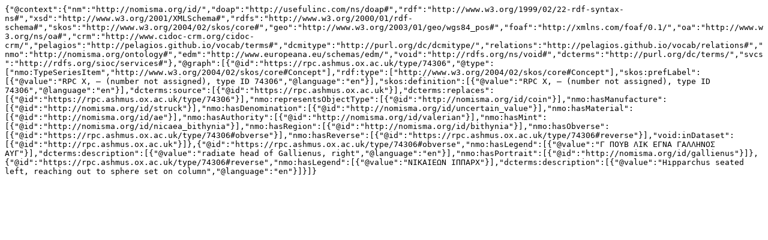

--- FILE ---
content_type: text/plain; charset=UTF-8
request_url: https://rpc.ashmus.ox.ac.uk/type/74306/jsonld
body_size: 570
content:
{"@context":{"nm":"http://nomisma.org/id/","doap":"http://usefulinc.com/ns/doap#","rdf":"http://www.w3.org/1999/02/22-rdf-syntax-ns#","xsd":"http://www.w3.org/2001/XMLSchema#","rdfs":"http://www.w3.org/2000/01/rdf-schema#","skos":"http://www.w3.org/2004/02/skos/core#","geo":"http://www.w3.org/2003/01/geo/wgs84_pos#","foaf":"http://xmlns.com/foaf/0.1/","oa":"http://www.w3.org/ns/oa#","crm":"http://www.cidoc-crm.org/cidoc-crm/","pelagios":"http://pelagios.github.io/vocab/terms#","dcmitype":"http://purl.org/dc/dcmitype/","relations":"http://pelagios.github.io/vocab/relations#","nmo":"http://nomisma.org/ontology#","edm":"http://www.europeana.eu/schemas/edm/","void":"http://rdfs.org/ns/void#","dcterms":"http://purl.org/dc/terms/","svcs":"http://rdfs.org/sioc/services#"},"@graph":[{"@id":"https://rpc.ashmus.ox.ac.uk/type/74306","@type":["nmo:TypeSeriesItem","http://www.w3.org/2004/02/skos/core#Concept"],"rdf:type":["http://www.w3.org/2004/02/skos/core#Concept"],"skos:prefLabel":[{"@value":"RPC X, — (number not assigned), type ID 74306","@language":"en"}],"skos:definition":[{"@value":"RPC X, — (number not assigned), type ID 74306","@language":"en"}],"dcterms:source":[{"@id":"https://rpc.ashmus.ox.ac.uk"}],"dcterms:replaces":[{"@id":"https://rpc.ashmus.ox.ac.uk/type/74306"}],"nmo:representsObjectType":[{"@id":"http://nomisma.org/id/coin"}],"nmo:hasManufacture":[{"@id":"http://nomisma.org/id/struck"}],"nmo:hasDenomination":[{"@id":"http://nomisma.org/id/uncertain_value"}],"nmo:hasMaterial":[{"@id":"http://nomisma.org/id/ae"}],"nmo:hasAuthority":[{"@id":"http://nomisma.org/id/valerian"}],"nmo:hasMint":[{"@id":"http://nomisma.org/id/nicaea_bithynia"}],"nmo:hasRegion":[{"@id":"http://nomisma.org/id/bithynia"}],"nmo:hasObverse":[{"@id":"https://rpc.ashmus.ox.ac.uk/type/74306#obverse"}],"nmo:hasReverse":[{"@id":"https://rpc.ashmus.ox.ac.uk/type/74306#reverse"}],"void:inDataset":[{"@id":"http://rpc.ashmus.ox.ac.uk"}]},{"@id":"https://rpc.ashmus.ox.ac.uk/type/74306#obverse","nmo:hasLegend":[{"@value":"Γ ΠΟΥΒ ΛΙΚ ΕΓΝΑ ΓΑΛΛΗΝΟΣ ΑΥΓ"}],"dcterms:description":[{"@value":"radiate head of Gallienus, right","@language":"en"}],"nmo:hasPortrait":[{"@id":"http://nomisma.org/id/gallienus"}]},{"@id":"https://rpc.ashmus.ox.ac.uk/type/74306#reverse","nmo:hasLegend":[{"@value":"ΝΙΚΑΙΕΩΝ ΙΠΠΑΡΧ"}],"dcterms:description":[{"@value":"Hipparchus seated left, reaching out to sphere set on column","@language":"en"}]}]}